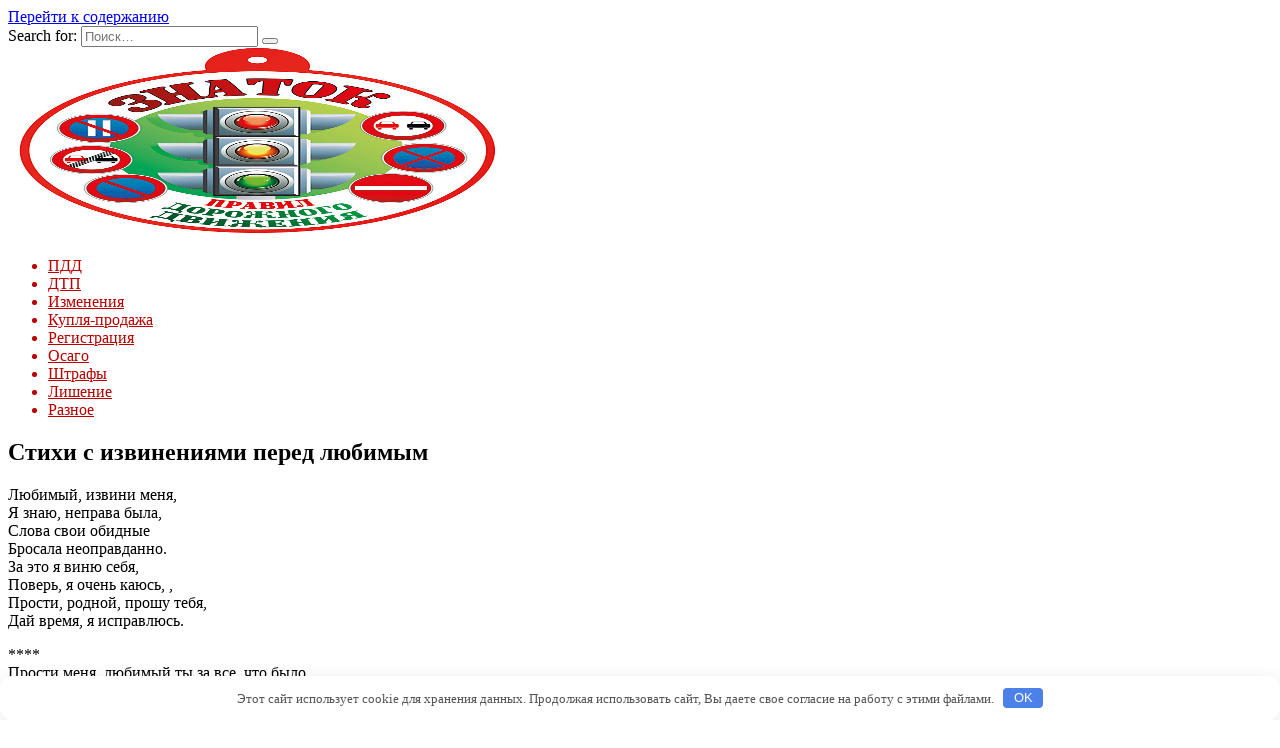

--- FILE ---
content_type: text/html; charset=UTF-8
request_url: http://oriprime.ru/stihi-s-izvineniiami-pered-lubimym.hlml
body_size: 47969
content:
<!doctype html>
<html lang="ru-RU">
<head>
	<meta charset="UTF-8">
	<meta name="viewport" content="width=device-width, initial-scale=1">

	<title>Стихи с извинениями перед любимым &#8212; Знаток</title>
<link rel='dns-prefetch' href='//fonts.googleapis.com' />
<link rel='dns-prefetch' href='//s.w.org' />
<link rel='stylesheet' id='wp-block-library-css'  href='http://oriprime.ru/wp-includes/css/dist/block-library/style.min.css'  media='all' />
<link rel='stylesheet' id='wp-block-library-theme-css'  href='http://oriprime.ru/wp-includes/css/dist/block-library/theme.min.css'  media='all' />
<link rel='stylesheet' id='google-fonts-css'  href='https://fonts.googleapis.com/css?family=Montserrat%3A400%2C400i%2C700&#038;subset=cyrillic&#038;display=swap'  media='all' />
<link rel='stylesheet' id='reboot-style-css'  href='http://oriprime.ru/wp-content/themes/reboot/assets/css/style.min.css'  media='all' />
<script  src='http://oriprime.ru/wp-includes/js/jquery/jquery.js'></script>
<script  src='http://oriprime.ru/wp-includes/js/jquery/jquery-migrate.min.js'></script>
<link rel="canonical" href="http://oriprime.ru/stihi-s-izvineniiami-pered-lubimym.hlml" />
<style>.pseudo-clearfy-link { color: #008acf; cursor: pointer;}.pseudo-clearfy-link:hover { text-decoration: none;}</style><link rel="preload" href="http://oriprime.ru/wp-content/themes/reboot/assets/fonts/wpshop-core.ttf" as="font" crossorigin>
    <style>::selection, .card-slider__category, .card-slider-container .swiper-pagination-bullet-active, .post-card--grid .post-card__thumbnail:before, .post-card:not(.post-card--small) .post-card__thumbnail a:before, .post-card:not(.post-card--small) .post-card__category,  .post-box--high .post-box__category span, .post-box--wide .post-box__category span, .page-separator, .pagination .nav-links .page-numbers:not(.dots):not(.current):before, .btn, .btn-primary:hover, .btn-primary:not(:disabled):not(.disabled).active, .btn-primary:not(:disabled):not(.disabled):active, .show>.btn-primary.dropdown-toggle, .comment-respond .form-submit input, .page-links__item{background-color:#dd3333}.entry-image--big .entry-image__body .post-card__category a, .home-text ul:not([class])>li:before, .page-content ul:not([class])>li:before, .taxonomy-description ul:not([class])>li:before, .widget-area .widget_categories ul.menu li a:before, .widget-area .widget_categories ul.menu li span:before, .widget-area .widget_categories>ul li a:before, .widget-area .widget_categories>ul li span:before, .widget-area .widget_nav_menu ul.menu li a:before, .widget-area .widget_nav_menu ul.menu li span:before, .widget-area .widget_nav_menu>ul li a:before, .widget-area .widget_nav_menu>ul li span:before, .page-links .page-numbers:not(.dots):not(.current):before, .page-links .post-page-numbers:not(.dots):not(.current):before, .pagination .nav-links .page-numbers:not(.dots):not(.current):before, .pagination .nav-links .post-page-numbers:not(.dots):not(.current):before, .entry-image--full .entry-image__body .post-card__category a, .entry-image--fullscreen .entry-image__body .post-card__category a, .entry-image--wide .entry-image__body .post-card__category a{background-color:#dd3333}.comment-respond input:focus, select:focus, textarea:focus, .post-card--grid.post-card--thumbnail-no, .post-card--standard:after, .post-card--related.post-card--thumbnail-no:hover, .spoiler-box, .btn-primary, .btn-primary:hover, .btn-primary:not(:disabled):not(.disabled).active, .btn-primary:not(:disabled):not(.disabled):active, .show>.btn-primary.dropdown-toggle, .inp:focus, .entry-tag:focus, .entry-tag:hover, .search-screen .search-form .search-field:focus, .entry-content ul:not([class])>li:before, .text-content ul:not([class])>li:before, .page-content ul:not([class])>li:before, .taxonomy-description ul:not([class])>li:before, .entry-content blockquote,
        .input:focus, input[type=color]:focus, input[type=date]:focus, input[type=datetime-local]:focus, input[type=datetime]:focus, input[type=email]:focus, input[type=month]:focus, input[type=number]:focus, input[type=password]:focus, input[type=range]:focus, input[type=search]:focus, input[type=tel]:focus, input[type=text]:focus, input[type=time]:focus, input[type=url]:focus, input[type=week]:focus, select:focus, textarea:focus{border-color:#dd3333 !important}.post-card--small .post-card__category, .post-card__author:before, .post-card__comments:before, .post-card__date:before, .post-card__like:before, .post-card__views:before, .entry-author:before, .entry-date:before, .entry-time:before, .entry-views:before, .entry-content ol:not([class])>li:before, .text-content ol:not([class])>li:before, .entry-content blockquote:before, .spoiler-box__title:after, .search-icon:hover:before, .search-form .search-submit:hover:before, .star-rating-item.hover,
        .comment-list .bypostauthor>.comment-body .comment-author:after,
        .breadcrumb a, .breadcrumb span,
        .search-screen .search-form .search-submit:before, 
        .star-rating--score-1:not(.hover) .star-rating-item:nth-child(1),
        .star-rating--score-2:not(.hover) .star-rating-item:nth-child(1), .star-rating--score-2:not(.hover) .star-rating-item:nth-child(2),
        .star-rating--score-3:not(.hover) .star-rating-item:nth-child(1), .star-rating--score-3:not(.hover) .star-rating-item:nth-child(2), .star-rating--score-3:not(.hover) .star-rating-item:nth-child(3),
        .star-rating--score-4:not(.hover) .star-rating-item:nth-child(1), .star-rating--score-4:not(.hover) .star-rating-item:nth-child(2), .star-rating--score-4:not(.hover) .star-rating-item:nth-child(3), .star-rating--score-4:not(.hover) .star-rating-item:nth-child(4),
        .star-rating--score-5:not(.hover) .star-rating-item:nth-child(1), .star-rating--score-5:not(.hover) .star-rating-item:nth-child(2), .star-rating--score-5:not(.hover) .star-rating-item:nth-child(3), .star-rating--score-5:not(.hover) .star-rating-item:nth-child(4), .star-rating--score-5:not(.hover) .star-rating-item:nth-child(5){color:#dd3333}a:hover, a:focus, a:active, .spanlink:hover, .entry-content a:not(.wp-block-button__link):hover, .entry-content a:not(.wp-block-button__link):focus, .entry-content a:not(.wp-block-button__link):active, .top-menu ul li>span:hover, .main-navigation ul li a:hover, .main-navigation ul li span:hover, .footer-navigation ul li a:hover, .footer-navigation ul li span:hover, .comment-reply-link:hover, .pseudo-link:hover, .child-categories ul li a:hover{color:#ff0000}.top-menu>ul>li>a:before, .top-menu>ul>li>span:before{background:#ff0000}.child-categories ul li a:hover, .post-box--no-thumb a:hover{border-color:#ff0000}.post-box--card:hover{box-shadow: inset 0 0 0 1px #ff0000}.post-box--card:hover{-webkit-box-shadow: inset 0 0 0 1px #ff0000}.main-navigation, .footer-navigation, .footer-navigation .removed-link, .main-navigation .removed-link, .main-navigation ul li>a, .footer-navigation ul li>a{color:#ba0000}.site-logotype{max-width:1500px}.site-logotype img{max-height:190px}</style>

<meta name="keywords" content="" />
<meta name="description" content="Любимый, извини меня,Я знаю, неправа была,Слова свои обидныеБросала неоправданно.За это я виню себя,Поверь, я очень каюсь, ,Прости, родной, прошу тебя,Дай время..." />
<link rel="icon" href="http://oriprime.ru/wp-content/uploads/2023/08/1-100x100.jpg" sizes="32x32" />
<link rel="icon" href="http://oriprime.ru/wp-content/uploads/2023/08/1.jpg" sizes="192x192" />
<link rel="apple-touch-icon" href="http://oriprime.ru/wp-content/uploads/2023/08/1.jpg" />
<meta name="msapplication-TileImage" content="http://oriprime.ru/wp-content/uploads/2023/08/1.jpg" />
<style>.clearfy-cookie { position:fixed; left:0; right:0; bottom:0; padding:12px; color:#555555; background:#ffffff; box-shadow:0 3px 20px -5px rgba(41, 44, 56, 0.2); z-index:9999; font-size: 13px; border-radius: 12px; transition: .3s; }.clearfy-cookie--left { left: 20px; bottom: 20px; right: auto; max-width: 400px; margin-right: 20px; }.clearfy-cookie--right { left: auto; bottom: 20px; right: 20px; max-width: 400px; margin-left: 20px; }.clearfy-cookie.clearfy-cookie-hide { transform: translateY(150%) translateZ(0); opacity: 0; }.clearfy-cookie-container { max-width:1170px; margin:0 auto; text-align:center; }.clearfy-cookie-accept { background:#4b81e8; color:#fff; border:0; padding:.2em .8em; margin: 0 0 0 .5em; font-size: 13px; border-radius: 4px; cursor: pointer; }.clearfy-cookie-accept:hover,.clearfy-cookie-accept:focus { opacity: .9; }</style>    </head>

<body class="post-template-default single single-post postid-724 single-format-standard wp-embed-responsive sidebar-right">



<div id="page" class="site">
    <a class="skip-link screen-reader-text" href="#content">Перейти к содержанию</a>

    <div class="search-screen-overlay js-search-screen-overlay"></div>
    <div class="search-screen js-search-screen">
        
<form role="search" method="get" class="search-form" action="http://oriprime.ru/">
    <label>
        <span class="screen-reader-text">Search for:</span>
        <input type="search" class="search-field" placeholder="Поиск…" value="" name="s">
    </label>
    <button type="submit" class="search-submit"></button>
</form>    </div>

    

<header id="masthead" class="site-header full" itemscope itemtype="http://schema.org/WPHeader">
    <div class="site-header-inner fixed">

        <div class="humburger js-humburger"><span></span><span></span><span></span></div>

        
<div class="site-branding">

    <div class="site-logotype"><a href="http://oriprime.ru/"><img src="http://oriprime.ru/wp-content/uploads/2023/08/1.jpg" width="499" height="548" alt="Знаток"></a></div><div class="site-branding__body"></div></div><!-- .site-branding -->
    </div>
</header><!-- #masthead -->


    
    
    <nav id="site-navigation" class="main-navigation fixed" itemscope itemtype="http://schema.org/SiteNavigationElement">
        <div class="main-navigation-inner full">
            <div class="menu-2appa-container"><ul id="header_menu" class="menu"><li id="menu-item-6245" class="menu-item menu-item-type-taxonomy menu-item-object-category menu-item-6245"><a href="http://oriprime.ru/pdd">ПДД</a></li>
<li id="menu-item-6249" class="menu-item menu-item-type-taxonomy menu-item-object-category menu-item-6249"><a href="http://oriprime.ru/dtp">ДТП</a></li>
<li id="menu-item-6251" class="menu-item menu-item-type-taxonomy menu-item-object-category menu-item-6251"><a href="http://oriprime.ru/izmeneniya">Изменения</a></li>
<li id="menu-item-6248" class="menu-item menu-item-type-taxonomy menu-item-object-category menu-item-6248"><a href="http://oriprime.ru/kuplya-prodazha">Купля-продажа</a></li>
<li id="menu-item-6244" class="menu-item menu-item-type-taxonomy menu-item-object-category menu-item-6244"><a href="http://oriprime.ru/registraciya">Регистрация</a></li>
<li id="menu-item-6250" class="menu-item menu-item-type-taxonomy menu-item-object-category menu-item-6250"><a href="http://oriprime.ru/osago">Осаго</a></li>
<li id="menu-item-6246" class="menu-item menu-item-type-taxonomy menu-item-object-category menu-item-6246"><a href="http://oriprime.ru/shtrafy">Штрафы</a></li>
<li id="menu-item-6247" class="menu-item menu-item-type-taxonomy menu-item-object-category menu-item-6247"><a href="http://oriprime.ru/lishenie">Лишение</a></li>
<li id="menu-item-6252" class="menu-item menu-item-type-taxonomy menu-item-object-category current-post-ancestor current-menu-parent current-post-parent menu-item-6252"><a href="http://oriprime.ru/raznoe">Разное</a></li>
</ul></div>        </div>
    </nav><!-- #site-navigation -->

    

    <div class="mobile-menu-placeholder js-mobile-menu-placeholder"></div>
    
	
    <div id="content" class="site-content fixed">

        
        <div class="site-content-inner">
    
        
        <div id="primary" class="content-area" itemscope itemtype="http://schema.org/Article">
            <main id="main" class="site-main article-card">

                
<article id="post-724" class="article-post post-724 post type-post status-publish format-standard  category-raznoe">

    
        
                                <h1 class="entry-title" itemprop="headline">Стихи с извинениями перед любимым</h1>
                    
        
        
    
    
    
    <div class="entry-content" itemprop="articleBody">
        <p>Любимый, извини меня,<br />Я знаю, неправа была,<br />Слова свои обидные<br />Бросала неоправданно.<br />За это я виню себя,<br />Поверь, я очень каюсь, ,<br />Прости, родной, прошу тебя,<br />Дай время, я исправлюсь.</p>
<p>****<br />Прости меня, любимый ты за все, что было,<br />За то, что не было, прости опять, опять,<br />Я не <span id="more-724"></span>скажу, что я не полюбила,<br />Я просто ухожу, такой уж смысл врать?<br />Прости меня за все, за то, что все терпела.<br />За то, что не ушла в начале я пути,<br />Прости меня за то, что я не разглядела,<br />Я подлеца в тебе, прости, меня, прости.<br />Прости, меня судьба, ты вкалываешь смело.<br />Чертя нам круг побед, обид и горестей,<br />Прости меня, судьба, что не пошло то дело,<br />Оставить там меня, в кругу плохих людей.</p>
<p>****<br />Все в душе, словно вакуум, я была не права,<br />Хочу волком я выть и брожу, чуть жива.<br />Из души рвется робко, мой любимый, прости.<br />Дай надежде начало, мою боль сократи.<br />Пляшут мысли мои, и дрожит чуть душа.<br />Не томи, дорогой, да, была не права!<br />Тело все истерзалось, и я жду твой ответ,<br />Всю себя стремлюсь спрятать, боясь твердого «Нет»!</p>
<p>****<br />Извини, любимый мой,<br />Уж потеряла свой покой,<br />Ведь обидела тебя.<br />Извини, прошу меня. </p>
<p>****<br />Прости меня, я неправа,<br />Поверь, свою вину я знаю!<br />Прости за грубые слова,<br />За то, что вспыльчивой бываю!<br />Прими, любимый, извинения,<br />Поверь, я точно не со зла!<br />Хочу, чтоб наши отношения<br />Были опять полны тепла!</p>
<p>****<br />Прости, любимый! Я ошиблась..<br />Прости, забудем этот случай!<br />Ты прав, а я с дороги сбилась..<br />Прости, ведь ты мой самый лучший!<br />Прости, любимый, будь со мною.<br />Я искуплю свои ошибки.<br />Ведь ты назначен мне судьбою!<br />Так одари меня улыбкой!</p>
<p>****<br />Прости меня, любимый мой,<br />Я виновата пред тобой.<br />Ты знай, что я тебя люблю,<br />Но помириться не могу.<br />Хочу с тобою быть всегда,<br />Не расставаться никогда.<br />Ведь ты мне дорог, милый мой,<br />Прости меня ты, дорогой.</p>
<p>****<br />Да признаю, была я не права,<br />Капризничать у нас в крови.<br />То мы смеемся, то через миг грустим.<br />Характер женщины порой не объясним.<br />Ну, извини любимый — извини.</p>
<p>****<br />Хочу тебе пообещать,<br />Не буду больше я кричать!<br />Я провинилась, оступилась,<br />И на тебя я обозлилась..<br />Но не сердись любимый мой<br />Мы будем дружно жить с тобой!<br />Скорей обиду отпусти,<br />Пожалуйста меня прости!</p>
<p>****<br />Извини меня, любимый, извини, прошу тебя.<br />То, что я тебе сказала — я сказала сгоряча.<br />И теперь себя караю, места я не нахожу,<br />За тобою я скучаю и по сильному плечу.<br />Ты же знаешь, что всегда я загораюсь, как свеча,<br />Но потом я быстро таю, не оставлю и следа.<br />Так прости меня, любимый, ты пожалуйста, скорей,<br />Жду тебя сегодня в гости, приходи ты поскорей!</p>
<p>****<br />Любимый, дорогой, прости меня,<br />Бывает с каждым, я ошиблась,<br />Безумно я люблю тебя,<br />Прости, пожалуйста, ты слышишь?<br />Я знаю, сложности порой я приношу,<br />Пророй, бываю я невыносима,<br />Я душу отдала тебе свою,<br />И лишь с тобой, невероятно я счастлива.</p>
<h2><b>Слова извинения перед любимым парнем</b></h2>
<p>****<br />Смотрю в окно и наблюдаю<br />Как без тебя проходят дни,<br />Я виновата, это знаю,<br />Пойми меня и извини.<br />Я каждый день прошу прощенья,<br />Стань добрым, милый, не сердись,<br />Пишу тебе стихотворенье,<br />Прости, любимый, и вернись.</p>
<p>****<br />Прости, любимый, каюсь, виновата.<br />Твоя обида — для меня расплата.<br />И пусть бывают ссоры между нами,<br />Любовь свою хранить должны мы сами.<br />Раскаянья испита мною чаша,<br />Мне гордости любовь важнее наша.<br />Ты просто сделай шаг ко мне навстречу,<br />И я всегда взаимностью отвечу.</p>
<p>****<br />Прости меня любимый,<br />Прости мой дорогой!<br />Прости за все обиды,<br />За то, что не с тобой,<br />Прости за то, что было,<br />Прости, прошу тебя!<br />Прости, что не ценила,<br />Прости, прости меня!</p>
<p>****<br />С тобой я плохо поступила,<br />Теперь передо мной вина<br />За то, что сердце я разбила<br />И оказалась неправа.<br />Прости, любимый, я ошиблась.<br />Прошу прощенья у тебя,<br />Хочу я снова взгляд твой видеть<br />И говорить с тобой любя.</p>
<p>****<br />Извини, мой любимый, я даже не знаю,<br />Почему я так странно порой поступаю.<br />Но мне хочется плакать, когда понимаю,<br />Что однажды так глупо тебя потеряю.<br />Извини, мой хороший, себя проклинаю,<br />Жизнь свою без тебя даже не представляю.</p>
<p>****<br />Прости, родной, я виновата!<br />Но жизнь такая не простая&#8230;<br />Стезя ее витиевата<br />И я, конечно, не святая.<br />Прости любимый и пойми,<br />Былого уж не изменить&#8230;<br />Но я прошу, ради любви,<br />Меня когда-нибудь простить&#8230;</p>
<p>****<br />Мой любимый, мой родной,<br />Ты прости меня скорей.<br />Пожалей меня немного,<br />Обними и обогрей.<br />Никогда тебя не буду,<br />Больше сильно обижать.<br />Только ты скорей любимый,<br />Поспеши меня прощать.</p>
<p>****<br />Прошу, обиды все отбрось,<br />Прошу объятий снова нежных,<br />Я не хочу, чтоб были врозь,<br />Хочу, чтоб было все, как прежде.<br />Любимый парень мой, прости,<br />Поступок глупый и безумный,<br />Ты улыбнись, ты не грусти,<br />Не буду делать неразумно.</p>
<p>****<br />Извини меня, любимый,<br />Самый-самый дорогой.<br />Так хочу тебя увидеть,<br />И обнять тебя рукой.<br />Извини меня, я каюсь,<br />Как же искупить вину?<br />Ты прости, я умоляю,<br />Вновь люби меня одну!</p>
<p>****<br />Пусть пройдет твоя обида,<br />И утихнет скоро злость,<br />Я изменюсь, ты верь любимый<br />И огорчения все отбрось!</p>
<p>****<br />У тебя любимый мой, прощение прошу,<br />Ты прости меня, ведь лишь тобою я дышу.<br />И я готова сразу извини сказать,<br />Чтоб тебе мой сладенький так не потерять.<br />Ты не волнуйся мое счастье, я все исправлю, излечу,<br />К тебе на крыльях лебединых я словно птицей прилечу.<br />Прости, ведь я, конечно, в корне не права,<br />Забудь мой гнев, пустые и ненужные слова.</p>
<p>****<br />Любимый, ИЗВИНИ меня! Да, в  ссоре виновата я,<br />Ах! Мой  характер  вздорный и  вспыльчивость моя –<br />Подчас  бывают  непослушны,  как бороться с ними!<br />Вчера   расстались  мы   далёкими,  совсем  чужими.<br />Душа  от  слёз  моих  промокла,  ей  хочется  тепла,<br />Ну неужели, из-за этой ссоры, любовь сгорит дотла.<br />Вывешиваю  я в окошке  белый флаг и жду прощения,<br />Жду  очень   долгожданного  с  тобой  я    примирения</p>
<p>****<br />Кричит гордыня: &#171;Не сдавайся!&#187;,<br />Но шепчет сердце мне: &#171;Постой,<br />В неправоте своей признайся,<br />Не нужно гордости пустой&#187;.<br />Я сердце слушаю, любимый,<br />И говорю тебе — прости,<br />К моим капризам будь терпимый<br />И все обиды отпусти.</p>
<p>****<br />Мой любимый, мой родной,<br />Ты прости меня скорей.<br />Пожалей меня немного,<br />Обними и обогрей.<br />Никогда не буду я,<br />Так словами обижать.<br />Только ты скорей любимый,<br />Поспеши меня прощать.</p>
<p>****<br />Я в эти строки с извиненьем<br />Всю душу свою положу.<br />Прости меня, прости скорее.<br />Тобой любимый дорожу.<br />Давай забудем все обиды<br />Я виновата, и простить меня молю.<br />Ты знаешь милый очень сильно<br />Безумно я тебя люблю.</p>
<h2><b>Красивые извинения девушки перед любимым парнем</b></h2>
<p>****<br />Болит мое сердце, и нет покоя мне&#8230;<br />Пока мы в ссоре, не могу не думать о тебе!<br />Прости любимый, прости меня скорей!<br />Я схожу с ума, без любви твоей!</p>
<p>****<br />Прости, я была не права,<br />Мне так трудно признаться,<br />Но прощенья прошу у тебя.<br />Было нелегко<br />Ночью расставаться,<br />Уходить с обидой и любя.<br />Одиноко мне без тебя,<br />Печально.<br />Я в окно вечернее смотрю.<br />Ты прости меня.<br />Трудно мне признаться,<br />Но я больше всех тебя люблю.<br />Я мечтаю вновь,<br />В этот теплый вечер,<br />Встретиться с тобою под луной.<br />Чтоб прижал меня<br />И обнял за плечи,<br />Чтоб ушла моя печаль и боль.<br />Ты прости меня,<br />Милый и любимый,<br />Без тебя мне больше не прожить.<br />Ты позволь мне быть,<br />Лучшим твоим другом,<br />Разреши навек тебя любить.</p>
<p>****<br />Ты прости меня милый, любимый<br />Что так гордо себя повела<br />Дни так скучно проносятся мимо<br />Ну, какой же я глупой была<br />Не сердись, позабудь эту ссору<br />Пусть исчезнут раздор и беда<br />И над нами засветится  снова<br />Нашей светлой надежды звезда</p>
<p>****<br />Была я неправа, любимый мой,<br />Слов сказанных нельзя назад вернуть.<br />Теперь хожу я тенью за тобой,<br />Чтобы найти для примиренья путь.<br />Прости меня — я повторяю вновь,<br />Слова те — всплеск эмоций, лишь порыв.<br />Ведь не ушла, не кончилась любовь,<br />Прощенья ждёт, все ссоры позабыв.</p>
<p>****<br />Извини меня любимый<br />Не права была вчера<br />Не сердись и сделай милость<br />Телефон не отключай<br />Будет всё у нас как прежде<br />Верю я, и ты поверь<br />Будем мы с тобою вместе<br />Очень много, много дней.</p>
<p>****<br />Любимый прости,<br />Что внезапно пропала,<br />Звонить не звонила,<br />В сетях не писала.<br />Работа, работа,<br />Так сложно бывало,<br />Но все это время<br />Тебя вспоминала.<br />Надеюсь, поймешь,<br />Осуждать ты не будешь.<br />Скорее придешь<br />И обиду забудешь.</p>
<p>****<br />Мой любимый, извини и не сердись,<br />Поскорей обиды все забудь.<br />На меня ты посмотри и улыбнись.<br />И всегда со мною рядом будь.<br />Незачем сурово хмурить бровь,<br />Извинения, пожалуйста, прими.<br />Ведь важнее всех обид любовь.<br />Извини меня, любимый, извини.</p>
<p>****<br />Прости меня за глупые слова,<br />Прости за грубость и за оскорбления,<br />Теперь уж знаю точно: не права,<br />Ты — лучше всех, и это — без сомнения.<br />Любимый мой, прошу меня простить,<br />Без глаз твоих нет места на планете,<br />Без нежности невыносимо жить,<br />Люблю тебя я больше всех на свете.</p>
<p>****<br />Любимый мой и родной, не обижайся больше на меня, ведь это даже не ссора, а просто какое-то недоразумение. Я понимаю, что была не права, давай мириться, ты же знаешь, как я тебя люблю и кроме тебя, мне никто не нужен.</p>
<p>****<br />Любимый мой мальчик, солнышко моё, прошу тебя очень, ну перестань сердиться. Мне искренне жаль, что так получилось, извини меня, пожалуйста. Пусть всё вернётся и будет как прежде, давай будем счастливы, несмотря ни на что.</p>
<p>****<br />Так нехорошо вчера получилось, я просто не могу себя простить за то, что обидела тебя. И самое ужасное, что обидела не заслуженно. Я прошу у тебя извинения и надеюсь на прощение. Я знаю, что у тебя самое доброе сердце, самый ангельский характер. Мне так хорошо с тобой и я даже в мыслях не могу представить, что из-за этой глупости смогу потерять тебя. Прости меня, мой ласковый и самый любимый человек на свете. Пусть наша ссора будет, как самый страшный сон. Давай проснёмся вместе из этого кошмара и наяву у нас всё будет прекрасно, как прежде.</p>
<p>****<br />Любимый, чувствую свою вину и не знаю, как ее загладить. К сожалению, ты сейчас далеко. Хотелось бы заглянуть в твои синие глаза и произнести: «Прости меня». Приложу все усилия для сохранения наших светлых отношений. Судьба свела нас не случайно. Мы – две половинки одного целого! Ты – тот мужчина, который вдохновляет меня на яркую жизнь!</p>
<p>****<br />Милый мой, родной, добрый и самый любимый человечек на всей планете, я безумно сожалею обо всех высказанных словах, но знай, я никогда не перестану извиняться перед тобой. Постоянно буду рядом, помогу в каждой сложной жизненной ситуации, чтобы навсегда стереть с твоих глаз непрошеные слезинки.</p>
<p>****<br />Любимый! Ты — единственный человек, который меня понимает и принимает. Я благодарна небесам, что подарил мне такого человека как ты — с прекрасной душой, которая умеет по-настоящему любить и прощать. Прости за то, что ранила твое сердце неосторожным и острым словом. Обещаю вылечить твои раны и исцелить нежностью и заботой.</p>
<p> Источник: <noindex><a href="http://anqz.ru/izvineniya/545-stihi-s-izvinenijami-pered-ljubimym.html" target="_blank" rel="nofollow noopener noreferrer">anqz.ru</a></noindex></p>    </div><!-- .entry-content -->

</article>








    <div class="entry-social">
		
        		<div class="social-buttons"><span class="social-button social-button--vkontakte" data-social="vkontakte" data-image=""></span><span class="social-button social-button--facebook" data-social="facebook"></span><span class="social-button social-button--telegram" data-social="telegram"></span><span class="social-button social-button--odnoklassniki" data-social="odnoklassniki"></span><span class="social-button social-button--twitter" data-social="twitter"></span><span class="social-button social-button--sms" data-social="sms"></span><span class="social-button social-button--whatsapp" data-social="whatsapp"></span></div>            </div>





    <meta itemprop="author" content="admin">
<meta itemscope itemprop="mainEntityOfPage" itemType="https://schema.org/WebPage" itemid="http://oriprime.ru/stihi-s-izvineniiami-pered-lubimym.hlml" content="Стихи с извинениями перед любимым">
    <meta itemprop="dateModified" content="2023-04-21">
    <meta itemprop="datePublished" content="2023-04-21T13:43:55+03:00">
<div itemprop="publisher" itemscope itemtype="https://schema.org/Organization" style="display: none;"><div itemprop="logo" itemscope itemtype="https://schema.org/ImageObject"><img itemprop="url image" src="http://oriprime.ru/wp-content/uploads/2023/08/1.jpg" alt="Знаток"></div><meta itemprop="name" content="Знаток"><meta itemprop="telephone" content="Знаток"><meta itemprop="address" content="http://oriprime.ru"></div>
            </main><!-- #main -->
        </div><!-- #primary -->

        
<aside id="secondary" class="widget-area" itemscope itemtype="http://schema.org/WPSideBar">
    <div class="sticky-sidebar js-sticky-sidebar">

        
        <div id="execphp-4" class="widget widget_execphp">			<div class="execphpwidget"><!--5f0c29a5--><!--5f0c29a5--><script async="async" src="https://w.uptolike.com/widgets/v1/zp.js?pid=lff737b03175a00522bd6e6c7957dd2ace3c8145f7" type="text/javascript"></script></div>
		</div><div id="wpshop_widget_articles-3" class="widget widget_wpshop_widget_articles"><div class="widget-articles">
<article class="post-card post-card--small">
            <div class="post-card__thumbnail">
            <a href="http://oriprime.ru/predysmotrena-li-evakyaciia-na-shtrafstoianky-za-otsytstvie-strahovki-seichas.hlml" target="_blank">
                <img width="100" height="100" src="http://oriprime.ru/wp-content/uploads/2023/05/predusmotrena-li-evakuacija-na-shtrafstojanku-za-otsutstvie-strahovki-sejchas-95af0e9-100x100.jpg" class="attachment-reboot_square size-reboot_square wp-post-image" alt="" />            </a>
        </div>
    
    <div class="post-card__body">
        
        <div class="post-card__title"><a href="http://oriprime.ru/predysmotrena-li-evakyaciia-na-shtrafstoianky-za-otsytstvie-strahovki-seichas.hlml">Предусмотрена ли эвакуация на штрафстоянку за отсутствие страховки сейчас?</a></div>

                
            </div>
</article>
<article class="post-card post-card--small">
            <div class="post-card__thumbnail">
            <a href="http://oriprime.ru/vladelec-mashiny-pianyi-na-passajirskom-sidene-a-za-rylem-trezvyi-voditel-est-li-shtraf.hlml" target="_blank">
                <img width="100" height="100" src="http://oriprime.ru/wp-content/uploads/2023/05/vladelec-mashiny-pjanyj-na-passazhirskom-sidene-a-za-ruljom-trezvyj-voditel-est-li-shtraf-810914f-100x100.jpg" class="attachment-reboot_square size-reboot_square wp-post-image" alt="" />            </a>
        </div>
    
    <div class="post-card__body">
        
        <div class="post-card__title"><a href="http://oriprime.ru/vladelec-mashiny-pianyi-na-passajirskom-sidene-a-za-rylem-trezvyi-voditel-est-li-shtraf.hlml">Владелец машины пьяный на пассажирском сиденье, а за рулём трезвый водитель – есть ли штраф?</a></div>

                
            </div>
</article>
<article class="post-card post-card--small">
            <div class="post-card__thumbnail">
            <a href="http://oriprime.ru/motoblok-i-gibdd-v-voprosah-i-otvetah-nyjny-li-prava-mojno-li-ezdit-po-dorogam-i-stavit-na-ychet.hlml" target="_blank">
                <img width="100" height="100" src="http://oriprime.ru/wp-content/uploads/2023/05/motoblok-i-gibdd-v-voprosah-i-otvetah-nuzhny-li-prava-mozhno-li-ezdit-po-dorogam-i-stavit-na-uchjot-9dbda94-100x100.jpg" class="attachment-reboot_square size-reboot_square wp-post-image" alt="" />            </a>
        </div>
    
    <div class="post-card__body">
        
        <div class="post-card__title"><a href="http://oriprime.ru/motoblok-i-gibdd-v-voprosah-i-otvetah-nyjny-li-prava-mojno-li-ezdit-po-dorogam-i-stavit-na-ychet.hlml">Мотоблок и ГИБДД в вопросах и ответах: нужны ли права, можно ли ездить по дорогам и ставить на учёт?</a></div>

                
            </div>
</article>
<article class="post-card post-card--small">
            <div class="post-card__thumbnail">
            <a href="http://oriprime.ru/visit-znak-3-2-mojno-li-proehat-v-kakih-slychaiah-i-chto-grozit.hlml" target="_blank">
                <img width="100" height="100" src="http://oriprime.ru/wp-content/uploads/2023/05/visit-znak-32-mozhno-li-proehat-v-kakih-sluchajah-i-chto-grozit-8bd4d92-100x100.jpg" class="attachment-reboot_square size-reboot_square wp-post-image" alt="" />            </a>
        </div>
    
    <div class="post-card__body">
        
        <div class="post-card__title"><a href="http://oriprime.ru/visit-znak-3-2-mojno-li-proehat-v-kakih-slychaiah-i-chto-grozit.hlml">Висит знак 3.2 – можно ли проехать, в каких случаях и что грозит?</a></div>

                
            </div>
</article>
<article class="post-card post-card--small">
            <div class="post-card__thumbnail">
            <a href="http://oriprime.ru/nyjen-li-tehosmotr-dlia-gazeli-seichas-po-novym-pravilam-dlia-lichnoi-gryzovoi-passajirskoi.hlml" target="_blank">
                <img width="100" height="100" src="http://oriprime.ru/wp-content/uploads/2023/05/nuzhen-li-tehosmotr-dlja-gazeli-sejchas-po-novym-pravilam-dlja-lichnoj-gruzovoj-passazhirskoj-c6ceb69-100x100.jpg" class="attachment-reboot_square size-reboot_square wp-post-image" alt="" />            </a>
        </div>
    
    <div class="post-card__body">
        
        <div class="post-card__title"><a href="http://oriprime.ru/nyjen-li-tehosmotr-dlia-gazeli-seichas-po-novym-pravilam-dlia-lichnoi-gryzovoi-passajirskoi.hlml">Нужен ли техосмотр для Газели сейчас по новым правилам? Для личной, грузовой, пассажирской</a></div>

                
            </div>
</article>
<article class="post-card post-card--small">
            <div class="post-card__thumbnail">
            <a href="http://oriprime.ru/kakoi-shtraf-za-remen-voditelu-i-passajiry-seichas-kto-platit-po-kamere-i-kak-osporit.hlml" target="_blank">
                <img width="100" height="100" src="http://oriprime.ru/wp-content/uploads/2023/05/kakoj-shtraf-za-remen-voditelju-i-passazhiru-sejchas-kto-platit-po-kamere-i-kak-osporit-87f74a7-100x100.jpg" class="attachment-reboot_square size-reboot_square wp-post-image" alt="" />            </a>
        </div>
    
    <div class="post-card__body">
        
        <div class="post-card__title"><a href="http://oriprime.ru/kakoi-shtraf-za-remen-voditelu-i-passajiry-seichas-kto-platit-po-kamere-i-kak-osporit.hlml">Какой штраф за ремень водителю и пассажиру сейчас? Кто платит, по камере и как оспорить?</a></div>

                
            </div>
</article>
<article class="post-card post-card--small">
            <div class="post-card__thumbnail">
            <a href="http://oriprime.ru/lishili-prav-no-voditelskoe-ydostoverenie-poteriali-chto-grozit-i-kak-bydet-idti-srok.hlml" target="_blank">
                <img width="100" height="100" src="http://oriprime.ru/wp-content/uploads/2023/05/lishili-prav-no-voditelskoe-udostoverenie-poterjali-chto-grozit-i-kak-budet-idti-srok-6a5be8e-100x100.jpg" class="attachment-reboot_square size-reboot_square wp-post-image" alt="" />            </a>
        </div>
    
    <div class="post-card__body">
        
        <div class="post-card__title"><a href="http://oriprime.ru/lishili-prav-no-voditelskoe-ydostoverenie-poteriali-chto-grozit-i-kak-bydet-idti-srok.hlml">Лишили прав, но водительское удостоверение потеряли – что грозит и как будет идти срок?</a></div>

                
            </div>
</article>
<article class="post-card post-card--small">
            <div class="post-card__thumbnail">
            <a href="http://oriprime.ru/mojno-li-po-zakony-ystanovit-jeltye-maiachki-na-avtomobil-kakoi-shtraf.hlml" target="_blank">
                <img width="100" height="100" src="http://oriprime.ru/wp-content/uploads/2023/05/mozhno-li-po-zakonu-ustanovit-zhjoltye-majachki-na-avtomobil-kakoj-shtraf-e55546a-100x100.jpg" class="attachment-reboot_square size-reboot_square wp-post-image" alt="" />            </a>
        </div>
    
    <div class="post-card__body">
        
        <div class="post-card__title"><a href="http://oriprime.ru/mojno-li-po-zakony-ystanovit-jeltye-maiachki-na-avtomobil-kakoi-shtraf.hlml">Можно ли по закону установить жёлтые маячки на автомобиль? Какой штраф?</a></div>

                
            </div>
</article></div></div><div id="categories-3" class="widget widget_categories"><div class="widget-header">Рубрики</div>		<ul>
				<li class="cat-item cat-item-38"><a href="http://oriprime.ru/dtp">ДТП</a>
</li>
	<li class="cat-item cat-item-41"><a href="http://oriprime.ru/izmeneniya">Изменения</a>
</li>
	<li class="cat-item cat-item-39"><a href="http://oriprime.ru/kuplya-prodazha">Купля-продажа</a>
</li>
	<li class="cat-item cat-item-37"><a href="http://oriprime.ru/lishenie">Лишение</a>
</li>
	<li class="cat-item cat-item-43"><a href="http://oriprime.ru/osago">Осаго</a>
</li>
	<li class="cat-item cat-item-35"><a href="http://oriprime.ru/pdd">ПДД</a>
</li>
	<li class="cat-item cat-item-1"><a href="http://oriprime.ru/raznoe">Разное</a>
</li>
	<li class="cat-item cat-item-42"><a href="http://oriprime.ru/registraciya">Регистрация</a>
</li>
	<li class="cat-item cat-item-36"><a href="http://oriprime.ru/shtrafy">Штрафы</a>
</li>
		</ul>
			</div><div id="execphp-3" class="widget widget_execphp">			<div class="execphpwidget"><center><!--4228b802--><!--4228b802--><script async="async" src="https://w.uptolike.com/widgets/v1/zp.js?pid=tlf737b03175a00522bd6e6c7957dd2ace3c8145f7" type="text/javascript"></script></center></div>
		</div>
        
    </div>
</aside><!-- #secondary -->

    
    <div id="related-posts" class="related-posts fixed"><div class="related-posts__header"> </div><div class="post-cards post-cards--vertical">
<div class="post-card post-card--related post-card--thumbnail-no">
    <div class="post-card__title"><a href="http://oriprime.ru/kak-podderzhat-ljubimogo-muzhchinu-v-period-depressii-7-sovetov.hlml">Как поддержать любимого мужчину в период депрессии: 7 советов</a></div>
</div>

<div class="post-card post-card--related post-card--thumbnail-no">
    <div class="post-card__title"><a href="http://oriprime.ru/kak-vyzhit-v-hostele-sovety-byvalyh-puteshestvennikov.hlml">Как выжить в хостеле: советы бывалых путешественников</a></div>
</div>

<div class="post-card post-card--related post-card--thumbnail-no">
    <div class="post-card__title"><a href="http://oriprime.ru/kak-izbavitsya-ot-kashlya-narodnymi-sredstvami.hlml">Как избавиться от кашля народными средствами</a></div>
</div>
</div></div>

</div><!--.site-content-inner-->


</div><!--.site-content-->





<div class="site-footer-container ">

    

    <footer id="colophon" class="site-footer site-footer--style-gray full">
        <div class="site-footer-inner fixed">

            
            
<div class="footer-bottom">
    <div class="footer-info">
        © 2026 Знаток
	        </div>

    </div>
        </div>
    </footer><!--.site-footer-->
</div>


    <button type="button" class="scrolltop js-scrolltop"></button>

</div><!-- #page -->

<script>var pseudo_links = document.querySelectorAll(".pseudo-clearfy-link");for (var i=0;i<pseudo_links.length;i++ ) { pseudo_links[i].addEventListener("click", function(e){   window.open( e.target.getAttribute("data-uri") ); }); }</script><script type='text/javascript'>
/* <![CDATA[ */
var settings_array = {"rating_text_average":"\u0441\u0440\u0435\u0434\u043d\u0435\u0435","rating_text_from":"\u0438\u0437","lightbox_display":"1","sidebar_fixed":"1"};
var wps_ajax = {"url":"http:\/\/oriprime.ru\/wp-admin\/admin-ajax.php","nonce":"77f2ed2cc1"};
/* ]]> */
</script>
<script  src='http://oriprime.ru/wp-content/themes/reboot/assets/js/scripts.min.js'></script>
<script  src='http://oriprime.ru/wp-includes/js/comment-reply.min.js'></script>
<div id="clearfy-cookie" class="clearfy-cookie clearfy-cookie-hide clearfy-cookie--bottom">  <div class="clearfy-cookie-container">   Этот сайт использует cookie для хранения данных. Продолжая использовать сайт, Вы даете свое согласие на работу с этими файлами.   <button id="clearfy-cookie-accept" class="clearfy-cookie-accept">OK</button>  </div></div><script>var cookie_clearfy_hide = document.cookie.replace(/(?:(?:^|.*;\s*)clearfy_cookie_hide\s*\=\s*([^;]*).*$)|^.*$/, "$1");if ( ! cookie_clearfy_hide.length ) {  document.getElementById("clearfy-cookie").classList.remove("clearfy-cookie-hide");} document.getElementById("clearfy-cookie-accept").onclick = function() { document.getElementById("clearfy-cookie").className += " clearfy-cookie-hide"; var clearfy_cookie_date = new Date(new Date().getTime() + 31536000 * 1000); document.cookie = "clearfy_cookie_hide=yes; path=/; expires=" + clearfy_cookie_date.toUTCString(); setTimeout(function() { document.getElementById("clearfy-cookie").parentNode.removeChild( document.getElementById("clearfy-cookie") ); }, 300);}</script>


</body>
</html>

--- FILE ---
content_type: application/javascript;charset=utf-8
request_url: https://w.uptolike.com/widgets/v1/version.js?cb=cb__utl_cb_share_1769565034364403
body_size: 395
content:
cb__utl_cb_share_1769565034364403('1ea92d09c43527572b24fe052f11127b');